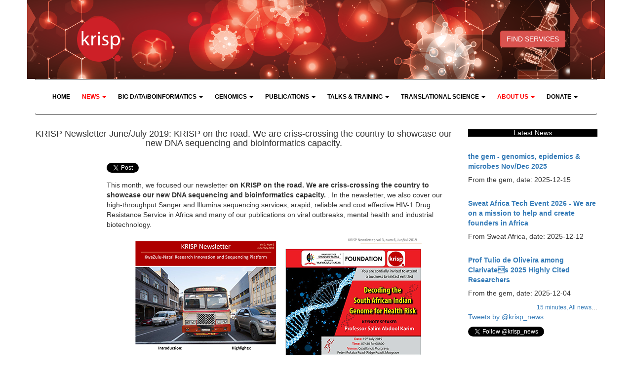

--- FILE ---
content_type: text/html; charset=UTF-8
request_url: https://www.krisp.org.za/news.php?id=324
body_size: 6600
content:

<!DOCTYPE html>
		<html lang="en">
		<head>
		<title>KRISP Newsletter June/July 2019: KRISP on the road. We are criss-crossing the country to showcase our new DNA sequencing and bioinformatics capacity.</title>
		
    	<meta charset="utf-8">
    	<meta http-equiv="X-UA-Compatible" content="IE=edge">
    	<meta name="viewport" content="width=device-width, initial-scale=1">
    	<link href="bower_components/tether/dist/css/tether.min.css" rel="stylesheet">
   		<link href="bower_components/jquery-typeahead/dist/jquery.typeahead.min.css" rel="stylesheet">
    	<link href="css/bootstrap.css" rel="stylesheet">
    	<link rel="icon" href="images/favicon.ico">

    	<!-- IE10 viewport hack for Surface/desktop Windows 8 bug -->
    	<link href="css/ie10-viewport-bug-workaround.css" rel="stylesheet">
    	
    	<!-- Custom styles for this template -->
    	<link href="css/krisp.css" rel="stylesheet">
    	<link href="css/font-awesome.css" rel="stylesheet">
    	<!--[if lt IE 9]><script src="js/ie8-responsive-file-warning.js"></script><![endif]-->
    	<script src="js/ie-emulation-modes-warning.js"></script>
    	<!-- HTML5 shim and Respond.js for IE8 support of HTML5 elements and media queries -->
   		<!--[if lt IE 9]>	
      		<script src="js/html5shiv.min.js"></script>
      		<script src="js/respond.min.js"></script>
    	<![endif]-->
    	<script src="js/vendor/jquery.min.js"></script>
    	 <script src="https://www.google.com/recaptcha/api.js" async defer></script>
		
		<meta name="keywords" content="KRISP, newsletter, June, July, 2019, road show, Indian genome, South Africa, health risk, affordable HIV-1 genotyping, Africa, Sanger, Illumina, sequencing, UKZN, KRISP, newsletter, June, July, 2019, road show, Indian genome, South Africa, health risk, affordable HIV-1 genotyping, Africa, Sanger, Illumina, sequencing, UKZN, KRISP, newsletter, June, July, 2019, road show, Indian genome, South Africa, health risk, affordable HIV-1 genotyping, Africa, Sanger, Illumina, sequencing, UKZN">
		
		<meta name="description" content="KRISP June/July 2019 newsletter focus on KRISP on the road. We are criss-crossing the country to showcase our new DNA sequencing and bioinformatics capacity. In the newsletter, we also cover our high-throughput Sanger and Illumina sequencing services, arapid, reliable and cost effective HIV-1 Drug Resistance Service in Africa and many of our publications on viral outbreaks, mental health and industrial biotechnology.">
			</head>
	<body><?php include_once("analyticstracking.php") ?>
	<div class="container">

		
		<div class="row" style="padding-top: 35px; padding-bottom: 35px; background-image: url('imagesBIO/KRISP_Website_Banner_V3.png');">
	  	<div class="col-md-3 col-xs-12"><center><a href="http://www.krisp.org.za/"><img src="images/krisp_logo3.png" width="90" height="90"></a></center></div>
	  	<div class="col-md-6 divhideresponsive"><center></center></div>
	  	<div class="col-md-3 col-xs-12" style="transform: translateY(80%);">
	  		<center>
	  			<a href="services.php" class="btn btn-danger">FIND SERVICES</a>
	  		<!--
	  			<br />
	  			<a href="https://www.backabuddy.co.za/champion/project/ukzn-covid-19" class="btn btn-danger"><strong>SUPPORT SCIENTISTS <br /> ON THE FRONTLINE</strong></a>
	  		-->
	  		</center>
	  	  </div>	  	
	  </div>
      <!-- Static navbar -->
      <nav class="navbar navbar-default">
        <div class="container-fluid" style="padding-rigth: 10px; padding:10px">
          <div class="navbar-header">
            <button type="button" class="navbar-toggle collapsed" data-toggle="collapse" data-target="#navbar" aria-expanded="false" aria-controls="navbar">
              <span class="sr-only">Toggle navigation</span>
              <span class="icon-bar"></span>
              <span class="icon-bar"></span>
              <span class="icon-bar"></span>
            </button>
          </div> 
          <div id="navbar" class="collapse navbar-collapse">
            <ul class="nav navbar-nav">
            <li><a href="index.php"><strong>HOME</strong></a></li>
            
            <li class="dropdown">
                <a href="news.php" class="dropdown-toggle" data-toggle="dropdown" role="button" aria-haspopup="true" aria-expanded="false"><strong>NEWS</strong> <span class="caret"></span></a>
              	<ul class="dropdown-menu">
                  <li><a href="http://www.krisp.org.za/news.php">News</a></li>
                  <li><a href="https://www.krisp.org.za/spotlight.php">News Spotlight</a></li>
                  <li><a href="http://www.krisp.org.za/covidnews.php">News on our COVID-19 work </a></li>  


                </ul>
              </li>
              
            
            <li class="dropdown">
                <a href="tools.php" class="dropdown-toggle" data-toggle="dropdown" role="button" aria-haspopup="true" aria-expanded="false"><strong>BIG DATA/BOINFORMATICS</strong> <span class="caret"></span></a>
              	<ul class="dropdown-menu">
                  <li><a href="http://www.krisp.org.za/news.php?id=344">Bioinformatics services</a></li>
                  <li><a href="people.php">Big Data & Bioinformatics team</a></li>
                  <li><a href="training.php">Big Data & Bioinformatics training</a></li>
                  <li><a href="http://www.krisp.org.za/toys.php?category=Bioinformatics">HPC infrastructure</a></li>
                  <li role="separator" class="divider"></li>
                  <li class="dropdown-header">Software applications</li>
                  <li><a href="https://www.krisp.org.za/publications.php?pubid=272">Genome Detective Coronavirus Tool</a></li>
                  <li><a href="software.php">Software available in our HPCs</a></li>
                  <li><a href="tools.php">Software developed by us</a></li>                                    
 
              </ul>
              </li>
            <li class="dropdown">
                <a href="services.php" class="dropdown-toggle" data-toggle="dropdown" role="button" aria-haspopup="true" aria-expanded="false"><strong>GENOMICS</strong> <span class="caret"></span></a>
              	<ul class="dropdown-menu">
                  <li class="dropdown-header">Genomics Infrastructure</li>
                  <li><a href="http://www.krisp.org.za/toys.php?category=PCR">Amplication & Quantification (PCR, qPCR & ddPCR)</a></li>
                  <li><a href="http://www.krisp.org.za/toys.php?category=RNA/DNA/Protein%20extraction">DNA/RNA extraction (Automated & Manual)</a></li>
                  <li><a href="http://www.krisp.org.za/toys.php?category=Sequencers">High-throughput Sanger Sequencing</a></li>                  
                  <li><a href="http://www.krisp.org.za/toys.php?category=Sequencers">Next Generation Sequencing (NGS)</a></li>
              	  <li role="separator" class="divider"></li>
                  <li class="dropdown-header">Popular Genomics Services</li>
                   <li><a href="http://www.krisp.org.za/services.php?id=33">SARS-CoV-2 qPCR (Clinical)</a></li>
                   <li><a href="http://www.krisp.org.za/services.php?id=32">HIV Drug Resistance Testing (Clinical)</a></li>
                  <li><a href="http://www.krisp.org.za/services.php?id=4">16S (Metagenomics)</a></li>
                  <li><a href="http://www.krisp.org.za/services.php?subcategory=Precision%20Medicine%20-%20Cancer%20Assays">Cancer assays (Precision Medicine)</a></li>
                  <li><a href="http://www.krisp.org.za/services.php?id=22">ddPCR probe design</a></li>
                  <li><a href="http://www.krisp.org.za/services.php?subcategory=Pathogen%20Identification%20and%20Quantification">qPCR panels</a></li>
                  <li><a href="http://www.krisp.org.za/services.php?id=12">HLA Typing 1 - A, B, C</a></li>
                  <li><a href="http://www.krisp.org.za/services.php?id=9">HIV genotyping (Sanger)</a></li>
                  <li><a href="http://www.krisp.org.za/services.php?id=10">HIV genotyping/whole genome (Illumina)</a></li>
                  <li><a href="http://www.krisp.org.za/services.php?id=30">RNAseq (Transcriptomics)</a></li>
                  <li><a href="http://www.krisp.org.za/services.php?id=3">Sanger Sequencing (Amplicons & Microsatellites)</a></li>
                  <li><a href="http://www.krisp.org.za/news.php?id=308">Sanger Sequencing Promotion</a></li>
                  <li><a href="http://www.krisp.org.za/services.php?id=19">Targeted Re-Sequencing (Illumina, ONT, S5Ion)</a></li>
                  <li><a href="http://www.krisp.org.za/services.php?id=5">TB whole genome sequencing</a></li>
                  <li><a href="http://www.krisp.org.za/services.php?id=16">Whole Human Exomes (WES)</a></li>
                  <li role="separator" class="divider"></li>
                  <li class="dropdown-header">Network for Genomic Surveillance & Genomics Africa </li>
                  <li><a href="https://www.krisp.org.za/ngs-sa">Network for Genomic Surveillance in South Africa (NGS-SA)</a></li>
                  <li><a href="http://www.genomics.africa">Genomics Africa </a></li>
                  <li><a href="http://www.diplomics.org.za">DIPLOMICS (Distributed Platform in Omics) </a></li>

                </ul>
              </li>
            <li class="dropdown">
                <a href="publications.php" class="dropdown-toggle" data-toggle="dropdown" role="button" aria-haspopup="true" aria-expanded="false"><strong>PUBLICATIONS</strong> <span class="caret"></span></a>
              	<ul class="dropdown-menu">
                  <li><a href="publications.php">Publications</a></li>
                  <li><a href="https://www.krisp.org.za/publicationspotlight.php">Publications Spotlight</a></li>              	

              </ul>
              </li>
            <li class="dropdown">
                <a href="talks.php" class="dropdown-toggle" data-toggle="dropdown" role="button" aria-haspopup="true" aria-expanded="false"><strong>TALKS & TRAINING</strong> <span class="caret"></span></a>
              	<ul class="dropdown-menu">
                  <li><a href="talks.php">Talks </a></li>
                  <li><a href="training.php">Training & Capacity Buliding </a></li>
                  <li><a href="http://www.krisp.org.za/news.php?id=211">Translational Science Breakfast</a></li>

                </ul>
              </li>

            <li class="dropdown">
                <a href="innovation.php" class="dropdown-toggle" data-toggle="dropdown" role="button" aria-haspopup="true" aria-expanded="false"><strong>TRANSLATIONAL SCIENCE</strong> <span class="caret"></span></a>
              	<ul class="dropdown-menu">
                  <li><a href="innovation.php">Business development unit</a></li>
                  <li><a href="http://www.krisp.org.za/news.php?id=355">Scientific sales brochure</a></li>                  
                  <li><a href="http://www.krisp.org.za/news.php?id=211">Stanford SPARK Global affiliation </a></li>
                  <li role="separator" class="divider"></li>
                  <li class="dropdown-header">SPARK South Africa & BioDurban </li>
                  <li><a href="http://biodurban.org/spark-call-for-projects-in-durban/">SPARK call for projects </a></li>
                  <li><a href="www.biodurban.org">BioDurban - Biotechnology Incubator of Durban</a></li>
                </ul>
              </li>
              <li class="dropdown">
                <a href="people.php" class="dropdown-toggle" data-toggle="dropdown" role="button" aria-haspopup="true" aria-expanded="false"><strong>ABOUT US</strong> <span class="caret"></span></a>
              	<ul class="dropdown-menu">
              	  <li><a href="http://www.krisp.org.za/genomicsUKZN.php">Contact us</a></li> 
                  <li><a href="people.php">Faculty, Scientists & Students</a></li>
                  <li><a href="grants_support_unit.php">Grants support unit</a></li>
                  <li><a href="news.php">News about our work </a></li>                  
                  <li><a href="http://www.krisp.org.za/news.php?id=349">Wellness program</a></li>
                  <li><a href="videos.php">YouTube videos</a></li>
                  <li role="separator" class="divider"></li>
                 <li class="dropdown-header">KRISP Faculty is associted with</li>
                  <li><a href="http://www.caprisa.org">CAPRISA NRF CoE</a></li>                
                  <li><a href="https://www.diplomics.org.za">DIPLOMICS (Distributed Platform in Omics)</a></li>
                  <li><a href="https://www.h3abionet.org">H3Africa Bioinformatics Network (H3AbioNet)</a></li>
                  <li><a href="https://www.iedea.org">NIH IDeEA Consortium</a></li>
                  <li><a href="http://www.mrc.ac.za">SA Medical Research Council (SAMRC)</a></li>                  
                  <li><a href="https://www.tia.org.za">Technology Innovation Agency (TIA)</a></li>
                  <li><a href="https://globalhealth.washington.edu/faculty/tulio-de-oliveira">University of Washington (DGH) </a></li>
  
                </ul>
              </li>
              <!-- -->
             <li><a href="https://ukzn.devman.co.za/devman/online/genomics/" class="dropdown-toggle" data-toggle="dropdown" role="button" aria-haspopup="true" aria-expanded="false"><strong>DONATE</strong> <span class="caret"></span></a>
   			  <ul class="dropdown-menu">
              	  <li><a href="https://foundation.ukzn.ac.za" target="_blank">Donate via UKZN Foundation</a></li>
            </ul></li>
            <!-- -->
          </div><!--/.nav-collapse -->
        </div><!--/.container-fluid -->
      </nav>
      <script>
      	$(document).ready(function () {
    		$(".nav li").click(function(){
    			$(".nav li").removeClass("active");
      			$(this).addClass("active");
    		});
    	});
	  </script>
		<div class="row">
		<div class="col-md-9 col-xs-12"><center><h4>KRISP Newsletter June/July 2019: KRISP on the road. We are criss-crossing the country to showcase our new DNA sequencing and bioinformatics capacity.</h4></center><div class="row">
					<div class="col-sm-offset-2 col-md-10">
					<br><p>
						<a href="https://twitter.com/share" class="twitter-share-button" data-via="krisp_news" data-lang="en">Share Tweet</a>
						<script>!function(d,s,id){var js,fjs=d.getElementsByTagName(s)[0];if(!d.getElementById(id)){js=d.createElement(s);js.id=id;js.src="//platform.twitter.com/widgets.js";fjs.parentNode.insertBefore(js,fjs);}}(document,"script","twitter-wjs");</script></p>
					</div>
					<div class="col-sm-offset-2 col-md-10">
						<p>This month, we focused our newsletter <b>on KRISP on the road. We are criss-crossing the country to showcase our new DNA sequencing and bioinformatics capacity.
</b>. In the newsletter, we also cover our high-throughput Sanger and Illumina sequencing services, arapid, reliable and cost effective HIV-1 Drug Resistance Service in Africa and many of our publications on viral outbreaks, mental health and industrial biotechnology.</p>
						<p><p><center><a href="http://www.krisp.org.za/manuscripts/KRISPnewsletter_6_2019.pdf"><img src="imagesBIO/KRISPnewsletter_6_2019.png" alt="KRISP newsletter June/July 2019on KRISP on the road. We are criss-crossing the country to showcase our new DNA sequencing and bioinformatics capacity"></a></center></p>

<p><b><i>This issue's highlights are:</b></i><p>

<p>KRISP & DIPLOMICS Initiative: <a href="http://www.genomics.africa"> Genomics Africa: Bringing genomic technologies to africa to fight our great challenges: loss of biodiversity, famine, migration and diseases</a></p>
<p>Business Breakfast: <a href="http://www.krisp.org.za/news.php?id=321"> Decoding the SA Indian Genome for Health Risk</a></p>

<p>Workshop: <a href="http://www.krisp.org.za/training.php"> Unlocking Informatics in Virology</a></p>

<p>Mobile lab: <a href="http://www.krisp.org.za/news.php?id=322">KRISP mobile team tracking viral outbreaks in real-time in Brazil</a></p>

<p>Road Show: <a href="http://www.krisp.org.za/news.php?id=323">KRISP at Westville UKZN Campus, 29-30 July 2019</a></p>

<p>Road Show: <a href="http://www.krisp.org.za/news.php?id=323">KRISP at Pietermaritzburg Campus, 30-31 July 2019</a></p>

<p>Services: <a href="http://www.krisp.org.za/news.php?id=303">KRISP provides access to high-throughput Illumina sequencing in Africa</a></p>

<p>Services: <a href="http://www.krisp.org.za/news.php?id=302">KRISP provides access to high-throughput Sanger sequencing in Africa</a></p>

<p>Drug Resistance: <a href="http://www.krisp.org.za/news.php?id=311">A rapid, reliable and cost effective HIV-1 Drug Resistance Service in Africa</a></p>

<p>Papers: <a href="http://www.krisp.org.za/publications.php?pubid=249">The clinical presentation caused by truncating CHD8 variants</a></p>

<p>Papers: <a href="http://www.krisp.org.za/publications.php?pubid=245"> High rate of occult HBV infection in hemodialysis units of KwaZulu-Natal</a></p>

<p>Papers: <a href="http://www.krisp.org.za/publications.php?pubid=246"> Bypassing Osmotic Shock Dilemma in a Polystyrene Resin Using the Green Solvent Cyclopentyl methyl Ether (CPME): A Morphological Perspective</a></p>

<p>Papers: <a href="http://www.krisp.org.za/publications.php?pubid=244"> Circulation of chikungunya virus East/Central/South African lineage in Rio de Janeiro, Brazil</a></p></p>
						<p><b>News date:</b> 2019-06-30</p>
						<p><b>Links:</b></p><p><a href="http://www.krisp.org.za/manuscripts/KRISPnewsletter_6_2019.pdf">http://www.krisp.org.za/manuscripts/KRISPnewsletter_6_2019.pdf</a></p><div align="right"><a href="15minutes.php"><small>15 minutes, </small></a><a href="news.php"><small>All news</small></a>...</div></div></div></div><aside class="col-md-3 col-xs-12"><h5 class="heading"><center>Latest News</center></h5><div class="row"><div class="col-md-12">
					<a href="news.php?id=921"><br><b>the gem - genomics, epidemics & microbes Nov/Dec 2025</a></b>
					<h5>From the gem, date: 2025-12-15 </h5>
				</div><div class="col-md-12">
					<a href="news.php?id=920"><br><b>Sweat Africa Tech Event 2026 - We are on a mission to help and create founders in Africa</a></b>
					<h5>From Sweat Africa, date: 2025-12-12 </h5>
				</div><div class="col-md-12">
					<a href="news.php?id=911"><br><b>Prof Tulio de Oliveira among Clarivates 2025 Highly Cited Researchers</a></b>
					<h5>From the gem, date: 2025-12-04 </h5>
				</div><div align="right" class="col-md-12"><a href="15minutes.php"><small>15 minutes, </small></a><a href="news.php"><small>All news</small></a>...</div><div class="col-md-12">
			<p>
				<a class="twitter-timeline" width="300" data-dnt="true" href="https://twitter.com/krisp_news" data-widget-id="287836532994342912">Tweets by @krisp_news</a>
				<script>!function(d,s,id){var js,fjs=d.getElementsByTagName(s)[0],p=/^http:/.test(d.location)?"http":"https";if(!d.getElementById(id)){js=d.createElement(s);js.id=id;js.src=p+"://platform.twitter.com/widgets.js";fjs.parentNode.insertBefore(js,fjs);}}(document,"script","twitter-wjs");</script>
			</p><a href="https://twitter.com/krisp_news" class="twitter-follow-button" data-show-count="true" data-lang="en">Follow @krisp_news</a>
			<script>!function(d,s,id){var js,fjs=d.getElementsByTagName(s)[0];if(!d.getElementById(id)){js=d.createElement(s);js.id=id;js.src="//platform.twitter.com/widgets.js";fjs.parentNode.insertBefore(js,fjs);}}(document,"script","twitter-wjs");</script></div></div></aside></div>
			<hr>
			<div class="container">
				<div class="row">
					<div class="col-md-3 col-xs-12"><p>KRISP has been created by the coordinated effort of the University of KwaZulu-Natal (UKZN), the Technology Innovation Agency (TIA) and the South African Medical Research Countil (SAMRC). </p><br>
				
				
				</div>
								<div class="col-md-6 col-xs-12">
									<div class="col-md-4 col-xs-12"><a href="http://www.tia.org.za/" target="_blank"><img src="images/logobotton_tia.png" class="img-responsive center-block"></a></div>
									<div class="col-md-2 col-xs-12"><a href="https://www.ukzn.ac.za/" target="_blank"><img src="images/logobotton_ukzn.png" class="img-responsive center-block"></a></div>
									<div class="col-md-2 col-xs-12"><a href="index.php"><img src="images/logobotton_krisp.png" class="img-responsive center-block"></a></div>
									<div class="col-md-4 col-xs-12"><a href="https://www.samrc.ac.za/" target="_blank"><img src="images/logobotton_mrc.png" class="img-responsive center-block"></a></div>
								</div>
								<div class="col-md-3 col-xs-12"><p><b>Location:</b> <a href="https://www.google.com/maps/place/KRISP+-+Kwazulu-Natal+Research+Innovation+and+Sequencing+Platform/@-29.8822486,30.9855017,17z/data=!3m1!4b1!4m5!3m4!1s0x1ef7a9877e165051:0x5b1064d89e858533!8m2!3d-29.8822533!4d30.9876904">K-RITH Tower Building</a><br>
Nelson R Mandela School of Medicine, UKZN<br>
719 Umbilo Road, Durban, South Africa. <br><b> Director:</b> <a href="http://www.krisp.org.za/people.php?fullName=de%20Oliveira%20T">Prof. Tulio de Oliveira</a></p><br></div>


			
			
			    </div>
	  		</div></div>
		<footer role="contentinfo">

				  	<div class="col-md-12 col-xs-12 footer" style="margin-top: 15px;"><center>
	  		<ul class="social-network social-circle">
	  			<li><a href="https://twitter.com/krisp_news" class="icoTwitter" title="Twitter"><i class="fa fa-twitter"></i></a></li>
	  			<li><a href="https://www.youtube.com/user/bioafricaSATURN" class="icoYouTube" title="YouTube"><i class="fa fa-youtube"></i></a></li>
	  			<li><a href="https://www.facebook.com/pg/krisp.org/posts/?ref=page_internal" class="icoFacebook" title="Facebook"><i class="fa fa-facebook"></i></a></li>
	  		</ul></center>
	  	</div>
		</footer></div>
		<!-- Bootstrap core JavaScript
    ================================================== -->
    <!-- Placed at the end of the document so the pages load faster -->

    <script src="bower_components/jquery/dist/jquery.min.js"></script>
        <script src="bower_components/tether/dist/js/tether.min.js"></script>
        <script src="js/bootstrap.js"></script>
        <script src="bower_components/bootstrap/dist/js/bootstrap.min.js"></script>
        <script src="js/modal.js"></script>
        
        <script src="js/typeahead.js"></script>
        <script src="js/get-tool-info.js"></script>
        <script src="js/search-tool.js"></script>
        <script src="js/validator.min.js"></script>
    
    <script>
    	$(document).ready(function(){
    		var page = $(location).attr("pathname");
    		var res = page.split("/");
    		if (res[(res.length - 1)] == ""){
    			$("a[href='index.php']").parents("li").addClass("active");
    		}else{
    			$("a[href='" + res[(res.length - 1)] + "']").parents("li").addClass("active");
    		}
    		
    		/** START NEW CODE **/
    		/*$(".nav li").click(function(){
                $(".nav li").removeClass("active");
                $(this).addClass("active");
              });*/
              $(".cat_menu").click(function(e){
                //e.preventDefault;
                var $this = $(this);
                /*alert($this.attr("cat"));/**/
                var cat_name=$this.attr("cat");
                /*alert(cat_name);*/
                $(".sec-content").load("db_scripts/load-tools.php",{cat_name:cat_name}, function(response, status, xhr){
                  if (status == "error") {
                    // alert(msg + xhr.status + " " + xhr.statusText);
                    console.log(msg + xhr.status + " " + xhr.statusText);
                  }
                  
                });
              });
              /*Hide the clear buttong on document load*/
              $(".searchclear").hide();
              /*Keep clear button hidden by defaul and only show when there is input to clear*/
              $("#txtSearchTool").keyup(function(){
                if ($(this).val()){
                  $(".searchclear").show();
                } else {
                  $(".searchclear").hide();
                }            
            });
              /*Clear search input*/
              $(".searchclear").click(function(){
                $("#txtSearchTool").val("");
                $(this).hide();
              });
    		/** END NEW CODE**/
    		$("img").removeClass("img-responsive");
    		$("img").addClass("img-responsive");
    		/*IMAGE and YOUTUBE RESPONSIVE*/
    		$("img").removeClass("img-responsive");
    		$("img").addClass("img-responsive");
    		$("iframe").each(function(){
    		    var $this = $(this);
    		    if ($this.attr("src").indexOf("embed") > -1){
    		        var linkYB = $this.attr("src");
    		        $this.replaceWith("<div class=\"embed-responsive embed-responsive-16by9\"><iframe class=\"embed-responsive-item\" src=\""+ linkYB + "\"></iframe></div>");
    		    }
    		});
    		/* END */
    		
    		
		});
    </script>
    <!-- IE10 viewport hack for Surface/desktop Windows 8 bug -->
    <script src="js/ie10-viewport-bug-workaround.js"></script>
		<script>
  (function(i,s,o,g,r,a,m){i["GoogleAnalyticsObject"]=r;i[r]=i[r]||function(){
  (i[r].q=i[r].q||[]).push(arguments)},i[r].l=1*new Date();a=s.createElement(o),
  m=s.getElementsByTagName(o)[0];a.async=1;a.src=g;m.parentNode.insertBefore(a,m)
  })(window,document,"script","https://www.google-analytics.com/analytics.js","ga");

  ga("create", "UA-102620942-1", "auto");
  ga("send", "pageview");

</script>
				</body>
			</html> 
		

--- FILE ---
content_type: text/plain
request_url: https://www.google-analytics.com/j/collect?v=1&_v=j102&a=371191011&t=pageview&_s=1&dl=https%3A%2F%2Fwww.krisp.org.za%2Fnews.php%3Fid%3D324&ul=en-us%40posix&dt=KRISP%20Newsletter%20June%2FJuly%202019%3A%20KRISP%20on%20the%20road.%20We%20are%20criss-crossing%20the%20country%20to%20showcase%20our%20new%20DNA%20sequencing%20and%20bioinformatics%20capacity.&sr=1280x720&vp=1280x720&_u=IEBAAEABAAAAACAAI~&jid=293685158&gjid=980281467&cid=973376633.1768702003&tid=UA-102620942-1&_gid=1568364951.1768702003&_r=1&_slc=1&z=1204300227
body_size: -450
content:
2,cG-RQL6NLQ2KF